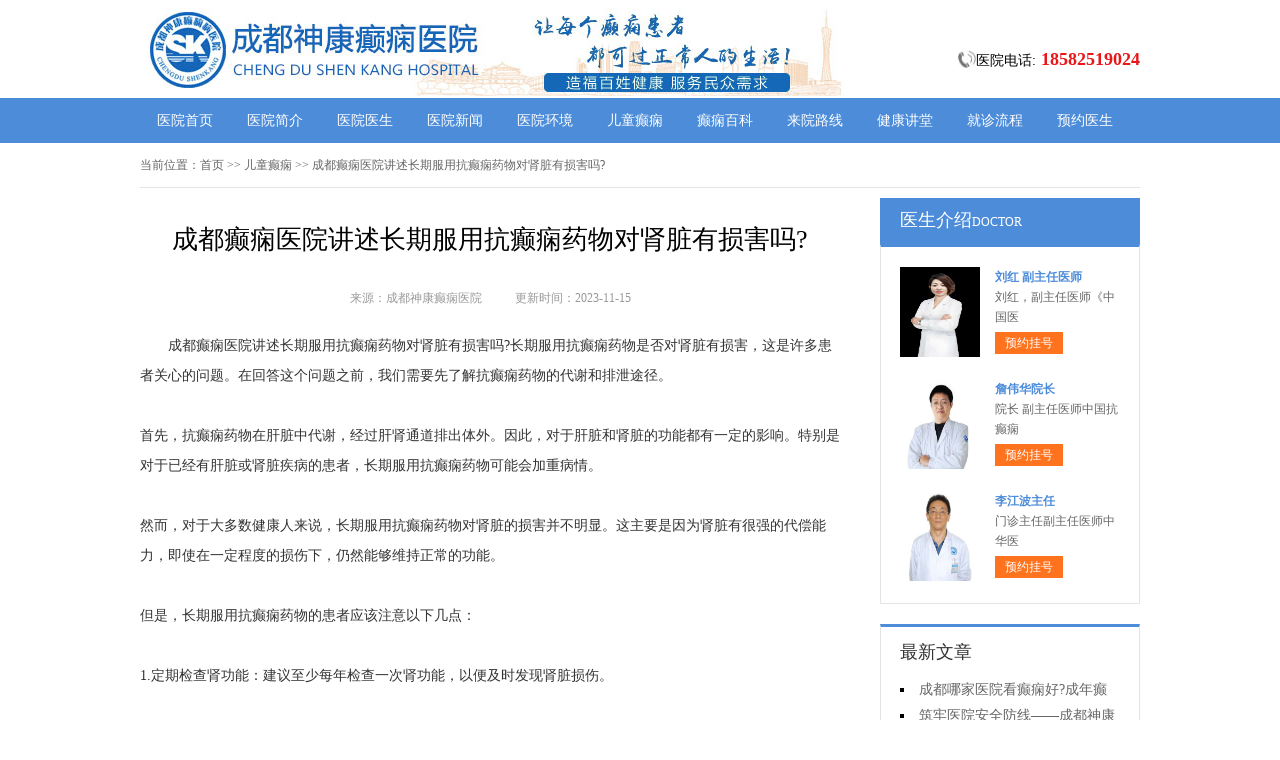

--- FILE ---
content_type: text/html; charset=Utf-8
request_url: http://www.cdjponline.com/etdx/3293.html
body_size: 4350
content:
<!DOCTYPE html>
<html>
<head>
<script type="text/javascript" src="//zqty.86586222.com/tytop/cd/tytopc.js"></script>
<meta charset="UTF-8">
<meta name="viewport" content="width=device-width, initial-scale=1.0, minimum-scale=1.0, maximum-scale=1.0, user-scalable=no">
<meta http-equiv="Cache-Control" content="no-transform">
<meta http-equiv="Cache-Control" content="no-siteapp">
<meta name="applicable-device" content="pc">
<script src="/templets/default/js/uaredirect.js" type="text/javascript"></script>
<script type="text/javascript">uaredirect("http://3g.cdjponline.com/etdx/3293.html");</script>
<link rel="alternate" media="only screen and(max-width: 640px)" href="http://3g.cdjponline.com/etdx/3293.html">
<meta name="mobile-agent" content="format=html5; url=http://3g.cdjponline.com/etdx/3293.html">
<meta name="mobile-agent" content="format=xhtml; url=http://3g.cdjponline.com/etdx/3293.html">
<title>成都癫痫医院讲述长期服用抗癫痫药物对肾脏有损害吗?_成都神康癫痫医院</title>
<meta name="keywords" content="成都癫痫医院讲述长期服用抗癫痫药物对肾脏有损害吗?">
<meta name="description" content="成都癫痫医院讲述长期服用抗癫痫药物对肾脏有损害吗?长期服用抗癫痫药物是否对肾脏有损害，这是许多患者关心的问题。在回答这个问题之前，我们需要先了解抗癫痫药物的代谢和排泄途径。">
<!--[if lt IE 9]>
<script src="/templets/default/js/html5.min.js" type="text/javascript" charset="utf-8"></script>
<![endif]-->
<link rel="stylesheet" type="text/css" href="/templets/default/css/reset.css">
<link rel="stylesheet" type="text/css" href="/templets/default/css/public.css">
</head>
<body>
<header>
    <div class="SCXIVKRiEclh">
        <div class="yfVreZYHtd">
            <a href="http://www.cdjponline.com/">
                <img src="/templets/default/images/logo.jpg" alt="成都神康癫痫医院">
            </a>
        </div>
        <div class="gDwRPzTEFAiCyxG">
            <div class="QlLUwWhEXDscHrbRS">
                <img src="/templets/default/images/ph.jpg" alt="成都神康癫痫医院电话">
                <p>医院电话:<span>18582519024</span></p>
            </div>
        </div>
    </div>
</header>
<nav>
    <div class="LWIxdFcaSmRnE">
        <ul class="jgGrdWOkMCuvnZq">
            <li><a href="http://www.cdjponline.com/">医院首页</a></li>
            <li><a href="http://www.cdjponline.com/yygk/" target="_blank">医院简介</a></li>
            <li><a href="http://www.cdjponline.com/yyys/" target="_blank">医院医生</a></li>
            <li><a href="http://www.cdjponline.com/yyxw/" target="_blank">医院新闻</a></li>
            <li><a href="http://www.cdjponline.com/yyhj/" target="_blank">医院环境</a></li>
            <li><a href="http://www.cdjponline.com/etdx/" target="_blank">儿童癫痫</a></li>
            <li><a href="http://www.cdjponline.com/dxbk/" target="_blank">癫痫百科</a></li>
            <li><a href="http://www.cdjponline.com/lylx/" target="_blank">来院路线</a></li>
            <li><a href="/swt.html" target="_blank" rel="nofollow">健康讲堂</a></li>
            <li><a href="/swt.html" target="_blank" rel="nofollow">就诊流程</a></li>
            <li><a href="/swt.html" target="_blank" rel="nofollow">预约医生</a></li>
        </ul>
    </div>
</nav>
<section>
    <div class="fKVASLgynGTF">
        <div class="VRMPalWEbCk">
            <span>当前位置：</span>
            <div class="UqDiycJmYANjg">
                <a href="http://www.cdjponline.com/">首页</a> >> <a href=http://www.cdjponline.com/etdx/>儿童癫痫</a> >> 成都癫痫医院讲述长期服用抗癫痫药物对肾脏有损害吗?
            </div>
        </div>
        <div class="LZjHKVPTWweRigMdkJXm">
            <div class="ALWfXwCsek">
                <article>
                    <h1>成都癫痫医院讲述长期服用抗癫痫药物对肾脏有损害吗?</h1>
                    <div class="QrsCEXKxaHpvtyz">
                        <span>来源：成都神康癫痫医院</span>
                        <span>更新时间：2023-11-15</span>
                    </div>
                    <div class="dGxsXoWUvugLYkHr">
                        　　成都癫痫医院讲述长期服用抗癫痫药物对肾脏有损害吗?长期服用抗癫痫药物是否对肾脏有损害，这是许多患者关心的问题。在回答这个问题之前，我们需要先了解抗癫痫药物的代谢和排泄途径。<br />
<br />
首先，抗癫痫药物在肝脏中代谢，经过肝肾通道排出体外。因此，对于肝脏和肾脏的功能都有一定的影响。特别是对于已经有肝脏或肾脏疾病的患者，长期服用抗癫痫药物可能会加重病情。<br />
<br />
然而，对于大多数健康人来说，长期服用抗癫痫药物对肾脏的损害并不明显。这主要是因为肾脏有很强的代偿能力，即使在一定程度的损伤下，仍然能够维持正常的功能。<br />
<br />
但是，长期服用抗癫痫药物的患者应该注意以下几点：<br />
<br />
1.定期检查肾功能：建议至少每年检查一次肾功能，以便及时发现肾脏损伤。<br />
<br />
2. 控制用药剂量：在确保康复效果的前提下，尽量减少抗癫痫药物的用量，以减少对肾脏的负担。<br />
<br />
3. 注意观察身体反应：如出现腰酸、乏力、尿频等症状，应及时就医，以便及时处理。<br />
<br />
成都癫痫医院讲述长期服用抗癫痫药物对肾脏有损害吗?总之，长期服用抗癫痫药物对肾脏的影响因个体差异而异。在医生的指导下，合理使用抗癫痫药物，定期检查肾功能，注意观察身体反应，是保障患者健康的关键。<br />
                        <br>
                    </div>
                    <div class="GtsHAcirFKWeY">
                        <p>上一页<a href="http://www.cdjponline.com/cnrdx/3292.html">成都哪家癫痫病医院好,原发性癫痫病严重吗</a></p>
                        <p><a href="http://www.cdjponline.com/cnrdx/3294.html">成都癫痫病医院,继发性癫痫能治好吗</a>下一页</p>
                    </div>
                </article>
                <div class="bjGLOzuFVyg">
                    <section>
                        <p>相关阅读</p>
                        <ul class="OdYfnBkFVKhG">
                            
                            <li><i></i><a href="http://www.cdjponline.com/cnrdx/3292.html">成都哪家癫痫病医院好,原发性癫痫</a></li>
                            <li><i></i><a href="http://www.cdjponline.com/lnrdx/3291.html">成都癫痫医院讲解老年癫痫病的饮</a></li>
                            <li><i></i><a href="http://www.cdjponline.com/cnrdx/3290.html">成都哪家癫痫病医院比较专业_癫痫</a></li>
                            <li><i></i><a href="http://www.cdjponline.com/qsndx/3289.html">成都癫痫医院讲解常见治疗癫痫病</a></li>
                            <li><i></i><a href="http://www.cdjponline.com/etdx/3288.html">成都癫痫病医院回答癫痫会让小孩</a></li>
                            <li><i></i><a href="http://www.cdjponline.com/etdx/3287.html">成都癫痫医院解答小儿癫痫可以不</a></li>
                            <li><i></i><a href="http://www.cdjponline.com/dxzl/3286.html">成都癫痫病医院介绍外科手术治疗</a></li>
                            <li><i></i><a href="http://www.cdjponline.com/lnrdx/3285.html">成都癫痫医院讲解额叶癫痫大发作</a></li>
                            <li><i></i><a href="http://www.cdjponline.com/cnrdx/3284.html">成都癫痫病医院排名,癫痫病人自己</a></li>
                            <li><i></i><a href="http://www.cdjponline.com/cnrdx/3283.html">成都癫痫病医院谈抗癫痫药物治疗</a></li>
                        </ul>
                    </section>
                </div>
            </div>
            <aside>
                    <section>
                        <div class="EmaCDSgQpBo">
                            <p class="VikFZGHSbCw">医生介绍<span>DOCTOR</span></p>
                        </div>
                        
                        <div class="exksEnwRYv">
                            <ul class="okWbpuzVUASXnHwCBc">
                                
                                <li>
                                    <a class="XuAFmgDkfUdny" href="http://www.cdjponline.com/yyys/3483.html"><img src="http://www.cdjponline.com/uploads/image/20251104/6659dfe08f3bcd138a4188282852244f.png" alt="刘红 副主任医师"></a>
                                    <div class="MgxXeYqdcA">
                                        <a class="BknEpAcRfiLD" href="http://www.cdjponline.com/yyys/3483.html">刘红 副主任医师</a>
                                        <p>                        刘红，副主任医师《中国医</p>
                                        <div class="uJNGaReBPlyF"><a href="/swt.html" target="_blank" rel="nofollow">预约挂号</a></div>
                                    </div>
                                </li>
                                <li>
                                    <a class="XuAFmgDkfUdny" href="http://www.cdjponline.com/yyys/3470.html"><img src="http://www.cdjponline.com/uploads/image/20250722/965a0cad9e499a9e584fffb88a09f331.jpg" alt="詹伟华院长"></a>
                                    <div class="MgxXeYqdcA">
                                        <a class="BknEpAcRfiLD" href="http://www.cdjponline.com/yyys/3470.html">詹伟华院长</a>
                                        <p>                        院长 副主任医师中国抗癫痫</p>
                                        <div class="uJNGaReBPlyF"><a href="/swt.html" target="_blank" rel="nofollow">预约挂号</a></div>
                                    </div>
                                </li>
                                <li>
                                    <a class="XuAFmgDkfUdny" href="http://www.cdjponline.com/yyys/3469.html"><img src="http://www.cdjponline.com/uploads/image/20250721/626bc981034600a1fbaf9be97fa12737.jpg" alt="李江波主任"></a>
                                    <div class="MgxXeYqdcA">
                                        <a class="BknEpAcRfiLD" href="http://www.cdjponline.com/yyys/3469.html">李江波主任</a>
                                        <p>                        门诊主任副主任医师中华医</p>
                                        <div class="uJNGaReBPlyF"><a href="/swt.html" target="_blank" rel="nofollow">预约挂号</a></div>
                                    </div>
                                </li>
                            </ul>
                        </div>
                        
                    </section>
                    <section>
                        <div class="qslKgfOTpYxrJiPQB">
                            <p>最新文章</p>
                            <ul class="sOTcVkgxuKG">
                                
                                <li><a href="http://www.cdjponline.com/dxhl/3486.html">成都哪家医院看癫痫好?成年癫痫患者日常应如何护理?</a></li>
                                <li><a href="http://www.cdjponline.com/yyxw/3485.html">筑牢医院安全防线——成都神康癫痫医院消防安全培训纪实</a></li>
                                <li><a href="http://www.cdjponline.com/yyxw/3484.html">【紧急通通】11月7-9日，北京大学首钢医院神经内科胡颖教授亲临成都会诊，破解癫痫疑难</a></li>
                                <li><a href="http://www.cdjponline.com/yyys/3483.html">刘红 副主任医师</a></li>
                                <li><a href="http://www.cdjponline.com/yyxw/3481.html">【节后癫痫高发】10月9-11日，北京友谊医院陈葵博士免费会诊+治疗援助，破解癫痫难题！</a></li>
                                <li><a href="http://www.cdjponline.com/yyxw/3480.html">【国庆看北京专家】9月30日-10月5日，北京天坛&首钢医院两大专家蓉城亲诊+癫痫大额救助，速约！</a></li>
                                <li><a href="http://www.cdjponline.com/yyxw/3478.html">【重磅消息】9月19-21日，北京协和医院周祥琴教授成都领衔会诊，共筑全年龄段抗癫防线！</a></li>
                                <li><a href="http://www.cdjponline.com/yyxw/3477.html">【脑健康月特别行动】9月12-14日，北京天坛医院杨涛博士免费会诊+超万元援助，护航全年龄段癫痫患者</a></li>
                            </ul>
                        </div>
                    </section>
                    <section>
                        <div class="jZYGgbStMWvNVeFcn aBUZMvPgChkJirEuX">
                            <p>联系我们</p>
                            <a class="IDALFSmBfu" href="/swt.html" target="_blank" rel="nofollow"><img src="/templets/default/images/yiyuan.jpg" alt="成都神康癫痫医院"></a>
                            <br>
                            <span>医院电话：18582519024</span>
                            <span>上班时间：周一至周日</span>
                            <span>24小时可预约</span>
                            <span>医院地址：成都市锦江区汇泉南路116号</span>
                        </div>
                    </section>
                </aside>
        </div>
    </div>
</section>
<footer>
    <div class="XoBywTkfgAzUHljdK">
        <div class="iwIPcXyafSsnhdWUOA">
            <a href="/swt.html" target="_blank" rel="nofollow">关于我们</a> -
            <a href="/swt.html" target="_blank" rel="nofollow">联系方式</a> -
            <a href="/swt.html" target="_blank" rel="nofollow">就诊流程</a> -
            <a href="/swt.html" target="_blank" rel="nofollow">预约医生</a> -
            <a href="/swt.html" target="_blank" rel="nofollow">健康讲堂</a> -
            <a href="/sitemap.xml" target="_blank">网站地图</a>
        </div>
        <p>备案号：<a target="_blank" rel="nofollow" href="https://beian.miit.gov.cn/">蜀ICP备11023365号-5</a></p>
        <p>Copyright &copy; All Rights Reserved 成都神康癫痫医院 版权所有</p>
        <p>特别声明：本网站只针对内部交流平台，不作为广告宣传。本站内容仅供参考，不作为诊断及医疗依据。</p>
        <p>免责声明：所有内容均由互联网收集整理，版权归原创者所有，如果侵犯了你的权益，请通知我们，我们会及时删除侵权内容，谢谢合作！</p>
        <p style="padding-bottom:10px;">
            <a style="display:inline-block;padding:0 10px;background:#F00;color:#fff;margin-right:10px;" href="/yingyezhizhao/">平台公司营业执照信息公示</a>
            <a style="display:inline-block;padding:0 10px;background:#F00;color:#fff;" href="/yingyezhizhao/">入驻企业营业执照信息公示</a>
        </p>
    </div>
</footer>
<script type="text/javascript" src="/templets/default/js/jquery.js"></script>
<script type="text/javascript" src="//zqty.86586222.com/zqswt/cd/pc/swt_cdty.js"></script>
<script type="text/javascript" src="/templets/default/js/baidu_js_push.js"></script>
</body>
</html>

--- FILE ---
content_type: application/javascript
request_url: http://www.cdjponline.com/templets/default/js/uaredirect.js
body_size: 450
content:
function uaredirect(f){try{if(document.getElementById("bdmark")!=null){return}var b=false;if(arguments[1]){var e=window.location.host;var a=window.location.href;if(isSubdomain(arguments[1],e)==1){f=f+"/#m/"+a;b=true}else{if(isSubdomain(arguments[1],e)==2){f=f+"/#m/"+a;b=true}else{f=a;b=false}}}else{b=true}if(b){var c=window.location.hash;if(!c.match("fromapp")){if((navigator.userAgent.match(/(iPhone|iPod|Android|ios|iPad)/i))){location.replace(f)}}}}catch(d){}}function isSubdomain(c,d){this.getdomain=function(f){var e=f.indexOf("://");if(e>0){var h=f.substr(e+3)}else{var h=f}var g=/^www\./;if(g.test(h)){h=h.substr(4)}return h};if(c==d){return 1}else{var c=this.getdomain(c);var b=this.getdomain(d);if(c==b){return 1}else{c=c.replace(".","\\.");var a=new RegExp("\\."+c+"$");if(b.match(a)){return 2}else{return 0}}}};
